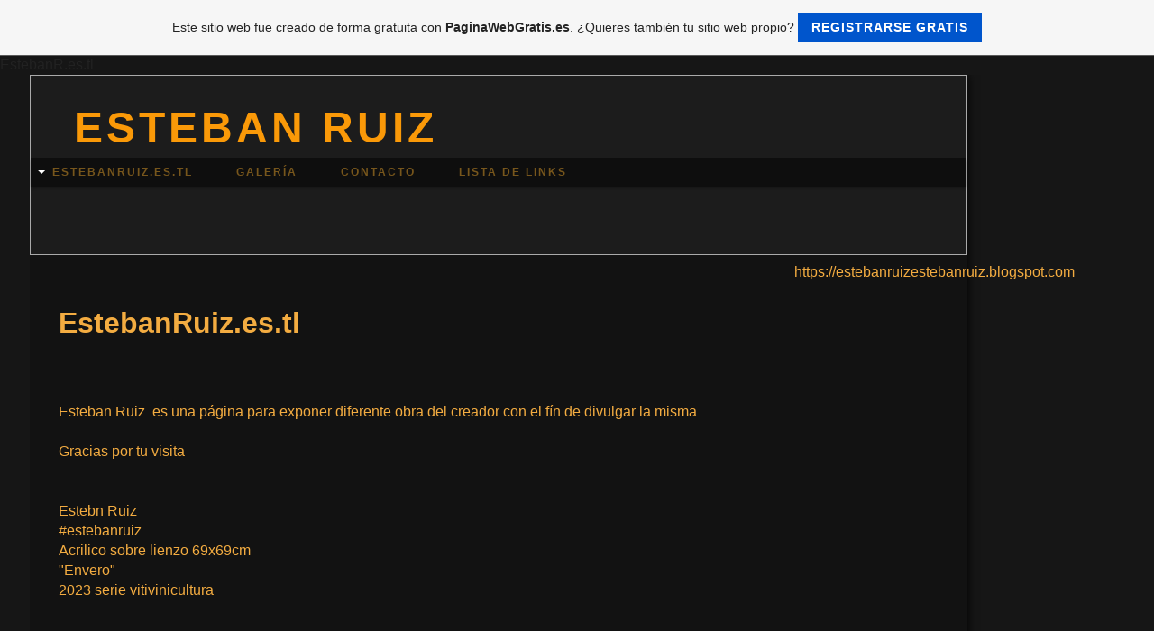

--- FILE ---
content_type: text/html; charset=ISO-8859-15
request_url: https://estebanr.es.tl/EstebanRuiz-.-es-.-tl.htm
body_size: 6556
content:

<!DOCTYPE html>
<html lang="es">
    <head>
        <meta charset="utf-8">
        <meta http-equiv="X-UA-Compatible" content="IE=edge,chrome=1">
        <title>Esteban Ruiz - EstebanRuiz.es.tl</title>
        <meta http-equiv="cleartype" content="on">
        <meta name="msapplication-TileColor" content="#222222">
        <link rel="stylesheet" href="//theme.webme.com/designs/flexible/css/style.css">
                <script type="text/javascript">
        var dateTimeOffset = new Date().getTimezoneOffset();
        
        function getElementsByClassNameLocalTimeWrapper() {
            return document.getElementsByClassName("localtime");
        }
        
        (function () {
            var onload = function () {
                var elementArray = new Array();
                
                if (document.getElementsByClassName) {
                    elementArray = getElementsByClassNameLocalTimeWrapper();
                } else {
                    var re = new RegExp('(^| )localtime( |$)');
                    var els = document.getElementsByTagName("*");
                    for (var i=0,j=els.length; i<j; i++) {
                        if (re.test(els[i].className))
                            elementArray.push(els[i]);
                    }
                }
                
                for (var i = 0; i < elementArray.length; i++) {    
                    var timeLocal = new Date(parseInt(elementArray[i].getAttribute("data-timestamp")));
                    var hour = timeLocal.getHours();
                    var ap = "am";
                    if (hour > 11) {
                        ap = "pm";
                    }
                    else if (hour > 12) {
                        hour = hour - 12;
                    }
                    
                    var string = elementArray[i].getAttribute("data-template");
                    string = string.replace("[Y]", timeLocal.getFullYear());
                    string = string.replace("[m]", ('0' + (timeLocal.getMonth() + 1)).slice(-2));
                    string = string.replace("[d]", ('0' + timeLocal.getDate()).slice(-2));
                    string = string.replace("[H]", ('0' + timeLocal.getHours()).slice(-2));
                    string = string.replace("[g]", ('0' + hour).slice(-2));
                    string = string.replace("[i]", ('0' + timeLocal.getMinutes()).slice(-2));
                    string = string.replace("[s]", ('0' + timeLocal.getSeconds()).slice(-2));
                    string = string.replace("[a]", ap);
                    elementArray[i].childNodes[0].nodeValue = string;
                }
            };
            
            if (window.addEventListener)
                window.addEventListener("DOMContentLoaded", onload);
            else if (window.attachEvent)
                window.attachEvent("onload", onload);
        })();
        </script><link rel="canonical" href="https://EstebanR.es.tl/EstebanRuiz-.-es-.-tl.htm" />
<link rel="icon" href="https://img.webme.com/pic/e/estebanr/1212.jpg" type="image/x-icon">
<link rel="shortcut icon" type="image/x-icon" href="https://img.webme.com/pic/e/estebanr/1212.jpg" />
<link type="image/x-icon" href="https://img.webme.com/pic/e/estebanr/1212.jpg" />
<link href="https://img.webme.com/pic/e/estebanr/1212.jpg" rel="apple-touch-icon" />
<link href="https://img.webme.com/pic/e/estebanr/1212.jpg" rel="apple-touch-icon" sizes="76x76" />
<link href="https://img.webme.com/pic/e/estebanr/1212.jpg" rel="apple-touch-icon" sizes="120x120" />
<link href="https://img.webme.com/pic/e/estebanr/1212.jpg" rel="apple-touch-icon" sizes="152x152" />
<meta name="description" content="P&#225;gina creada para exponer diferente obra del creador con el fin de divulgar la misma" />
<meta name="keywords" content="Esteban Ruiz, postcubismo, EstebanR,EstebanRuiz," />
<meta name="author" content="Esteban Ruiz" />
<meta name="robots" content="index,follow" />
<meta property="og:title" content="EstebanR - EstebanRuiz.es.tl" />
<meta property="og:description" content="Exposici&#243;n cronol&#243;gica de las creaciones del autor.-" />
<meta property="og:image" content="https://img.webme.com/pic/e/estebanr/1212.jpg" />
<meta property="fb:admins" content="" />
<script>
    function WebmeLoadAdsScript() {

    }
</script><script>
    document.addEventListener('DOMContentLoaded', function() {
        WebmeLoadAdsScript();
        window.dispatchEvent(new Event('CookieScriptNone'));
    });
</script><style type="text/css">        
        .header {
        background-image: url('//img.webme.com/pic/e/estebanr/pinturas%20de%20exposicion%20book.jpg');
    }
       
    body {
        background-image: url('//img.webme.com/pic/e/estebanr/bbb.jpg');
    } 
       
    .container,
    .container td {
        color: #F3AC41;
    }
       
    a, a:visited {
        color: #56E215;
    }
       
    .nav a,
    .nav a:visited {
      color: #77561C;
    }
       
    .nav a:hover, nav a:active {
      color: #FFFF00;
    }
     
    .footer {
      border-top: 1px solid #5E804F;
    }
     
    .title {
      color: #FA9908;
    }
        .content {
        width: 824px;
    }
    .widgets {
        width: 200px;
    }
</style>   
    </head>
EstebanR.es.tl    
    <body>
    
<div class="containerMain">
        <div class="container">
            
            <header class="header">
                <h1 class="title">Esteban Ruiz</h1>
                
                <nav class="nav clearfix">
                    <ul>

<li id="checked_menu" class="navWithSubpages"><a href="/EstebanRuiz-.-es-.-tl.htm">EstebanRuiz.es.tl</a>

<ul>
                         
<li><a href="/EstebanR-.-es-.-tl.htm"><i>EstebanR.es.tl</i></a></li>                            

</ul>

</li>                   

<li><a href="/Galer%EDa/index.htm">Galer&#237;a</a>

</li>                   

<li><a href="/Contacto-.htm">Contacto </a>

</li>                   

<li><a href="/Lista-de-links.htm">Lista de links</a>

</li>                   
                    </ul>     
                </nav>
                                <div id="likeButton" align="right">
                    <div id="fb-root"></div>
<script async defer crossorigin="anonymous" src="https://connect.facebook.net/en_US/sdk.js#xfbml=1&version=v11.0&appId=339062219495910"></script>
<div class="fb-like" data-href="http%3A%2F%2FEstebanR.es.tl" data-width="120" data-layout="button_count" data-action="like" data-size="small" data-share="false" ></div>                </div>
                                
             
            </header>
            
            <section class="content">
            <h1>EstebanRuiz.es.tl</h1>
            <br />
<br />
Esteban Ruiz&nbsp; es una p&aacute;gina para exponer diferente obra del creador con el f&iacute;n de divulgar la misma <br />
<br />
Gracias por tu visita<br />
<br />
<img src="//img.webme.com/pic/e/estebanr/WhatsApp Image 2023-02-18 at 12.34.47.jpg" alt="" /><br />
Estebn Ruiz&nbsp;<br />
#estebanruiz<br />
Acrilico sobre lienzo 69x69cm&nbsp;<br />
&quot;Envero&quot;<br />
2023 serie vitivinicultura<br />
<img src="//img.webme.com/pic/e/estebanr/1-WhatsApp Image 2017-07-02 at 22.11.29(2).jpg" alt="" /><br />
<br />
<br />
<img src="//img.webme.com/pic/e/estebanr/&ntilde;&ntilde;&ntilde;.jpg" alt="" /><br />
<img alt="" src="//img.webme.com/pic/e/estebanr/El T&oacute;rculo de Ana.jpg" /><br />
Esteban Ruiz<br />
&quot;El t&oacute;rculo de Ana&quot;<br />
Acr&iacute;lico sobre lienzo<br />
172x130 cm<br />
2016<br />
<br />
<img alt="" src="//img.webme.com/pic/e/estebanr/57.jpg" /><br />
Esteban Ruiz<br />
&quot;Caballo&quot;<br />
Acr&iacute;lico sobre lienzo<br />
158x158 cm<br />
2016<br />
<br />
<br />
<img alt="" src="//img.webme.com/pic/e/estebanr/98.jpg" /><br />
Esteban Ruiz<br />
&quot;Paloma de la Paz&quot;<br />
Acr&iacute;lico sobre lienzo<br />
104,5x104,5 cm<br />
2016<br />
<h2>&nbsp;<br />
<img alt="" src="//img.webme.com/pic/e/estebanr/1212.jpg" /></h2>
Esteban Ruiz<br />
&quot;Caj&oacute;n&quot;<br />
Acrilico sobre lienzo<br />
aprox 150x100 cm<br />
2015<br />
<br />
<br />
<img alt="" src="//img.webme.com/pic/e/estebanr/1232.jpg" /><br />
Esteban Ruiz<br />
&quot;El sofa&quot;<br />
Acr&iacute;lico sobre lienzo<br />
164x136 cm<br />
2015<br />
<br />
<br />
<img alt="" src="//img.webme.com/pic/e/estebanr/333.jpg" /><br />
Esteban Ruiz<br />
&quot;Playa&quot;<br />
Acr&iacute;lico sobre lienzo<br />
198,5x165 cm<br />
2016<br />
<br />
<br />
<img alt="" src="//img.webme.com/pic/e/estebanr/44.jpg" /><br />
Esteban Ruiz<br />
&quot;Cayendo&quot;<br />
Acr&iacute;lico sobre lienzo<br />
170x103 cm<br />
2015<br />
<br />
<br />
<img alt="" src="//img.webme.com/pic/e/estebanr/93939.jpg" /><br />
Esteban Ruiz<br />
&quot;Mesa&quot;<br />
Acr&iacute;lico sobre lienzo<br />
47x42 cm<br />
2015<br />
<br />
<br />
<img alt="" src="//img.webme.com/pic/e/estebanr/sdsd.jpg" /><br />
Esteban Ruiz<br />
&quot;Estrellas&quot;<br />
Acr&iacute;lico sobre tela com&uacute;n<br />
149x114 cm<br />
2015<br />
<br />
<br />
<img alt="" src="//img.webme.com/pic/e/estebanr/75.jpg" /><br />
Esteban Ruiz<br />
&quot;Impulso&quot;<br />
Acr&iacute;lico sobre lienzo<br />
102x100 cm<br />
2015<br />
<br />
<br />
<br />
<img alt="" src="//img.webme.com/pic/e/estebanr/232323.jpg" /><br />
Esteban Ruiz<br />
&quot;All&iacute;&quot;<br />
Acr&iacute;lico sobre lienzo<br />
137x83 cm<br />
2015<br />
<br />
<br />
<img alt="" src="//img.webme.com/pic/e/estebanr/66.jpg" /><br />
Esteban Ruiz<br />
&quot;Cuatro rojo&quot;<br />
Acr&iacute;lico sobre lienzo<br />
168x164 cm<br />
2016<br />
<br />
<br />
<img alt="" src="//img.webme.com/pic/e/estebanr/mari.jpg" /><br />
Esteban Ruiz<br />
&quot;Alfombra&quot;<br />
Grafito&amp;carboncillo sobre papel blanco 200grs<br />
A3<br />
2015<br />
<br />
<br />
<img alt="" src="//img.webme.com/pic/e/estebanr/1.jpg" /><br />
Esteban Ruiz<br />
&quot;Vendedor de cupones&quot;<br />
Table 1cm empapelado con cupones/cola originales y pintado con acr&iacute;lico<br />
80x150 cm<br />
2016<br />
<br />
<br />
<img alt="" src="//img.webme.com/pic/e/estebanr/gall.jpg" /><br />
Esteban Ruiz<br />
&quot;Cabeza de gallo&quot;<br />
Digital<br />
Sin formato<br />
2015<br />
<br />
<br />
<img alt="" src="//img.webme.com/pic/e/estebanr/el gato.jpg" /><br />
Esteban Ruiz<br />
&quot;El Gato&quot;<br />
Acr&iacute;lico sobre lienzo<br />
diptico 150x50 cm<br />
2015<br />
<br />
<br />
<br />
<img alt="" src="//img.webme.com/pic/e/estebanr/en la mesa.jpg" /><br />
Esteban Ruiz<br />
Acr&iacute;lico sobre tabla 0,5cm<br />
50x60 cm aprox<br />
2015<br />
<br />
<br />
<img alt="" src="//img.webme.com/pic/e/estebanr/brazo de sofa.jpg" /><br />
Esteban Ruiz<br />
&quot;Brazo de sof&aacute;&quot;<br />
Acr&iacute;lico sobre lienzo<br />
168x115 cm<br />
2016<br />
<br />
<br />
<img alt="" src="//img.webme.com/pic/e/estebanr/sabanas sabanas.jpg" /><br />
Esteban Ruiz<br />
&quot;Sabanas&quot;<br />
Acr&iacute;lico sobre lienzo<br />
162x112 cm<br />
2016<br />
<br />
<br />
<img alt="" src="//img.webme.com/pic/e/estebanr/bruja.jpg" /><br />
Esteban Ruiz<br />
&quot;Bruja&quot;<br />
Papel de estraza<br />
50x60 cm aprox<br />
2015<br />
<br />
<br />
<img alt="" src="//img.webme.com/pic/e/estebanr/sombrero rojo.jpg" /><br />
Esteban Ruiz<br />
&quot;Sombrero rojo&quot;<br />
Acr&iacute;lico sobre lienzo<br />
100x60 cm aprox<br />
2015<br />
<br />
<br />
<img alt="" src="//img.webme.com/pic/e/estebanr/aida.jpg" /><br />
Esteban Ruiz <br />
&quot;Equilibrio&quot;<br />
Acr&iacute;lico sobre tablilla<br />
15x15 cm aprox sin marco pintado por autor<br />
2016<br />
<br />
<br />
<img alt="" src="//img.webme.com/pic/e/estebanr/aid.jpg" /><br />
Esteban Ruiz<br />
&quot;La Primavera&quot; (experimento)<br />
Acr&iacute;lico sobre lienzo<br />
120x60 cm aprox<br />
2015<br />
<br />
<br />
<img alt="" src="//img.webme.com/pic/e/estebanr/luce.jpg" /><br />
Esteban Ruiz<br />
&quot;Pulmones&quot;<br />
Ceras sobre goma eva<br />
70x40 cm aprox<br />
2015<br />
<br />
<br />
<img alt="" src="//img.webme.com/pic/e/estebanr/nene.jpg" /><br />
Esteban Ruiz<br />
&quot;Esquina&quot;<br />
Acr&iacute;lico sobre carton piedra gris<br />
140x100 cm aprox<br />
2015<br />
<br />
<br />
<img alt="" src="//img.webme.com/pic/e/estebanr/46464.jpg" /><br />
Esteban Ruiz<br />
&quot;La Ca&iacute;da&quot;<br />
Acr&iacute;lico sobre lienzo<br />
50x60 cm aprox<br />
2015<br />
<br />
<br />
<img alt="" src="//img.webme.com/pic/e/estebanr/dav.jpg" /><br />
Esteban Ruiz<br />
&quot;Sol invitado&quot;<br />
Grafito sobre papel<br />
20x14 cm aprox<br />
2015<br />
<br />
<br />
<br />
<img alt="" src="//img.webme.com/pic/e/estebanr/sal.jpg" /><br />
Esteban Ruiz<br />
&quot;Cojines&quot;<br />
Carboncillo&amp;Rotulador sobre papel<br />
50x50 cm aprox<br />
2015<br />
<br />
<br />
<img alt="" src="//img.webme.com/pic/e/estebanr/mujer con sombrero.jpg" /><br />
Esteban Ruiz<br />
&quot;Mujer con sombrero&quot;(en Am&eacute;rica)<br />
Acr&iacute;lico sobre papel de estraza<br />
100x150 cm aprox<br />
2015<br />
<br />
<br />
<img alt="" src="//img.webme.com/pic/e/estebanr/el espejo.jpg" /><br />
Esteban Ruiz<br />
&quot;El Espejo de mi amiga&quot;(en Am&eacute;rica)<br />
Acr&iacute;lico sobre papel de estraza<br />
100x150 cm aprox<br />
2015<br />
<br />
<br />
<img alt="" src="//img.webme.com/pic/e/estebanr/est.jpg" /><br />
Esteban Ruiz<br />
&quot;Embarazo&quot;<br />
Rotuladores sobre cartulina de color<br />
40x40 cm aprox<br />
2014<br />
<br />
<br />
<img alt="" src="//img.webme.com/pic/e/estebanr/muer.jpg" /><br />
Esteban Ruiz<br />
&quot;Agobio&quot;<br />
Acr&iacute;lico sobre carton piedra gris<br />
150x100 cm aprox<br />
2014<br />
<br />
<br />
<img alt="" src="//img.webme.com/pic/e/estebanr/el salon - copia.jpg" /><br />
Esteban Ruiz<br />
&quot;Sal&oacute;n&quot;<br />
Acr&iacute;lico sobre papel de estraza <br />
250x150 cm <br />
2016<br />
<br />
<br />
<img alt="" src="//img.webme.com/pic/e/estebanr/potegon.jpg" /><br />
Esteban Ruiz<br />
Acr&iacute;lico sobre lienzo<br />
&quot;Bodeg&oacute;n&quot;<br />
55x77 cm <br />
2016<br />
<br />
<br />
<br />
<img alt="" src="//img.webme.com/pic/e/estebanr/cuadro el cuello del sombrero.jpg" /><br />
Esteban Ruiz<br />
Acr&iacute;lico sobre lienzo<br />
&quot;El cuello del sombrero&quot;<br />
49x54 cm<br />
2016<br />
<br />
<br />
<img alt="" src="//img.webme.com/pic/e/estebanr/P_20160527_130421_SRES - copia22222222.jpg" /><br />
Esteban Ruiz<br />
Grabado sobre papel alfa pintado en acrilico negro Taller de grabado Cabildo de Gran Canaria<br />
&quot;Sirios&quot;&quot;Syrius&quot;<br />
112x76 cm <br />
2016<br />
<br />
<br />
<img alt="" src="//img.webme.com/pic/e/estebanr/P_20160618_174950.jpg" /><br />
Esteban Ruiz<br />
Grabado tinta az&uacute;car sobre papel alfa Taller de Grabado del Cabildo de Gran Canaria<br />
&quot;Paloma de la Paz&quot;<br />
56x38 cm<br />
2016<br />
<br />
<img alt="" src="//img.webme.com/pic/e/estebanr/P_20160618_175024.jpg" /><br />
Esteban Ruiz<br />
Grabado sobre papel alfa Taller de Grabado del Cabildo de Gran Canaria<br />
&quot;Alfombra al viento&quot;<br />
56x38 cm<br />
2016<br />
<br />
<br />
<img alt="" src="//img.webme.com/pic/e/estebanr/P_20160618_175049.jpg" /><br />
Esteban Ruiz<br />
grabado sobre papel alfa Taller de Grabado del Cabildo de Gran Canaria<br />
&quot;El T&oacute;rculo de Ana&quot;<br />
56x38 cm<br />
2016<br />
<br />
<img alt="" src="//img.webme.com/pic/e/estebanr/P_20160618_175200.jpg" /><br />
Esteban Ruiz<br />
grabado tinta az&uacute;car sobre papel alfa Taller de Grabado del Cabildo de Gran Canaria<br />
&quot;Suelo&quot;<br />
38x28 cm<br />
2016<br />
<br />
<br />
<img alt="" src="//img.webme.com/pic/e/estebanr/P_20160618_175232.jpg" /><br />
Esteban Ruiz<br />
grabado sobre papel alfa Taller de Grabado del Cabildo de Gran Canaria<br />
&quot;Luna&quot;<br />
38x28 cm<br />
2016<br />
<br />
<br />
<img alt="" src="//img.webme.com/pic/e/estebanr/P_20160618_175250.jpg" />&quot;<br />
Esteban Ruiz<br />
grabado sobre papel alfa Taller de Grabado del Cabildo de Gran Canaria<br />
&quot;Toro ojo&quot;<br />
38x28 cm<br />
2016<br />
<br />
<br />
<img alt="" src="//img.webme.com/pic/e/estebanr/P_20160618_175306.jpg" /><br />
Esteban Ruiz<br />
grabado sobre papel alfa Taller de Grabado del Cabildo de Gran Canaria<br />
&quot;Cheslong&quot;<br />
56x38 cm<br />
2016<br />
<br />
<br />
<img alt="" src="//img.webme.com/pic/e/estebanr/P_20160618_175128.jpg" /><br />
Esteban Ruiz<br />
Monotipo sobre papel alfa Taller de Grabado del Cabildo de Gran Canaria<br />
&quot;Victoria&quot;<br />
56x38 cm<br />
2016<br />
<br />
<br />
<img alt="" src="//img.webme.com/pic/e/estebanr/P_20160618_175321.jpg" /><br />
Esteban Ruiz<br />
grabado sobre papel alfa Taller de Grabado del Cabildo de Gran Canaria<br />
&quot;Bodeg&oacute;n mujer&quot;<br />
38x28&nbsp; cm<br />
2016<br />
<br />
<br />
<img src="//img.webme.com/pic/e/estebanr/_20160714_125855.JPG" alt="" /><br />
Esteban Ruiz<br />
Acr&iacute;lico sobre lienzo<br />
&quot;La P Palmera&quot;<br />
167 x 112 cm<br />
2016<br />
<br />
<br />
<img src="//img.webme.com/pic/e/estebanr/_20160714_125950.JPG" alt="" /><br />
Esteban Ruiz<br />
Acr&iacute;lico sobre lienzo<br />
&quot;El ojo&quot;<br />
92 x 90 cm<br />
2016<br />
<br />
<br />
<img src="//img.webme.com/pic/e/estebanr/_20160714_121108.JPG" alt="" /><br />
Esteban Ruiz<br />
Acr&iacute;lico sobre lienzo<br />
&quot;La Silla&quot;<br />
108,5x110 cm<br />
2016<br />
<br />
<img src="//img.webme.com/pic/e/estebanr/P_20160725_110526_1.jpg" alt="" /><br />
Esteban Ruiz<br />
Acr&iacute;lico sobre papel kraft<br />
&quot;La luz est&aacute; dentro&quot;<br />
100x167 cm<br />
2016<br />
<br />
<br />
<img src="//img.webme.com/pic/e/estebanr/P_20160807_203157_1.jpg" alt="" /><br />
Esteban Ruiz<br />
Acr&iacute;lico sobre papel kraft<br />
&quot;La Isla bonita 2016&quot;<br />
100 x 167 cm<br />
2016<br />
<br />
<br />
<img src="//img.webme.com/pic/e/estebanr/P_20160903_185545_1.jpg" alt="" /><br />
Esteban Ruiz<br />
Acr&iacute;lico sobre papel kraft<br />
&quot;Chiguagua&quot;<br />
100 x 167 cm<br />
2016<br />
<br />
<br />
<img src="//img.webme.com/pic/e/estebanr/WhatsApp Image 2016-10-22 at 16.32.10.jpeg" alt="" /><br />
Esteban Ruiz<br />
Acr&iacute;lico sobre lienzo<br />
&quot;El caballo del &aacute;rbol&quot;<br />
180 x 150 cm<br />
2016<br />
<br />
<br />
<img src="//img.webme.com/pic/e/estebanr/vestido colombia.jpeg" alt="" /><br />
<br />
Esteban Ruiz<br />
Tela pintada/firmada especialmente para taller de dise&ntilde;o &quot;Revelations Dise&ntilde;o&quot; <br />
Barranquilla&nbsp; Colombia<br />
Acr&iacute;lico especial textil<br />
&quot;Martha &quot;<br />
talla M<br />
2016<br />
<br />
<img src="//img.webme.com/pic/e/estebanr/IMG-20161215-WA0000_1.jpg" alt="" /><br />
<br />
Esteban Ruiz<br />
Tela pintada/firmada especialmente para taller de dise&ntilde;o &quot;Revelations Dise&ntilde;o&quot; <br />
Barranquilla&nbsp; Colombia<br />
Acr&iacute;lico especial textil<br />
&quot;Martha edici&oacute;n especial&quot;<br />
talla M<br />
2016<br />
<br />
<img src="//img.webme.com/pic/e/estebanr/15259384_1812524532295333_7594970416773921769_o.jpg" alt="" /><br />
<br />
Esteban Ruiz<br />
Acr&iacute;lico sobre lienzo<br />
&quot;En el aire&quot;<br />
180 x 120 cm<br />
2016<br />
<br />
<img src="//img.webme.com/pic/e/estebanr/DSC00105.JPG" alt="" /><br />
Esteban Ruiz<br />
Grabado t&eacute;cnica de linoleo tinta negra<br />
&quot;Pelo ondulado&quot;<br />
56 x 37,5 cm<br />
2017<br />
<br />
<br />
<br />
<img src="//img.webme.com/pic/e/estebanr/DSC00104.JPG" alt="" /><br />
Esteban Ruiz <br />
Grabado t&eacute;cnica de linoleo dos tintas<br />
&quot;Pelo ondulado&quot;<br />
56 x 37,5 cm<br />
2017<br />
<br />
<img src="//img.webme.com/pic/e/estebanr/_20170312_110352.JPG" alt="" /><br />
Esteban Ruiz<br />
Acr&iacute;lico sobre lienzo <br />
&quot;La paciencia&quot;<br />
109 x 80 cm<br />
2017<br />
<br />
<br />
<br />
<br />
<br />
<img src="//img.webme.com/pic/e/estebanr/16796944_1851371855077267_7330648082768408346_o.jpg" alt="" /><br />
Esteban Ruiz <br />
Grabado t&eacute;cnica linoleo tinta negra<br />
&quot;Ya comida&quot;<br />
28 x 18,75 cm<br />
2017<br />
<br />
<br />
<img src="//img.webme.com/pic/e/estebanr/17192266_1859419564272496_1764622763757752788_o.jpg" alt="" /><br />
<br />
Esteban Ruiz <br />
Grabado t&eacute;cnica linoleo tinta negra<br />
&quot;Luna&quot;<br />
28 x 18,75 cm<br />
2017<br />
<img src="//img.webme.com/pic/e/estebanr/17311009_1859420374272415_1505878298922534711_o.jpg" alt="" /><br />
Esteban Ruiz <br />
Grabado t&eacute;cnica linoleo tinta mezcla<br />
&quot;El extintor&quot;<br />
56 x 37,5 cm<br />
2017<br />
<img src="//img.webme.com/pic/e/estebanr/17388956_1862338700647249_7336547727936493550_o.jpg" alt="" /><br />
Esteban Ruiz <br />
Grabado t&eacute;cnica linoleo plancha perdida&nbsp; tinta mezcla<br />
&quot;Arre&quot;<br />
28 x 18,75 cm<br />
2017<br />
<br />
<img src="//img.webme.com/pic/e/estebanr/rrrrr.jpg" alt="" /><br />
Esteban Ruiz <br />
Grabado t&eacute;cnica linoleo tinta mezcla<br />
&quot;Arre&quot;<br />
28 x 18,75 cm<br />
2017<br />
<img src="//img.webme.com/pic/e/estebanr/17436149_1861915510689568_7787379967581846995_o.jpg" alt="" /><br />
Esteban Ruiz <br />
Grabado t&eacute;cnica linoleo tinta mezcla<br />
&quot;Arre&quot;<br />
28 x 18,75 cm<br />
2017<br />
<img src="//img.webme.com/pic/e/estebanr/17504945_1865910046956781_2301833747261545283_o.jpg" alt="" /><br />
Esteban Ruiz <br />
Acr&iacute;lico sobre lienzo<br />
&quot;la bandera&quot;<br />
110 x 80 cm<br />
2017<br />
<img src="//img.webme.com/pic/e/estebanr/17620204_1866188683595584_8677635519747757599_o.jpg" alt="" /><br />
Esteban Ruiz <br />
Acr&iacute;lico sobre lienzo <br />
&quot; Francisco Jose y el pato&quot;<br />
&nbsp;x&nbsp; cm<br />
2017<br />
<br />
<img src="//img.webme.com/pic/e/estebanr/17990600_1874784126069373_4737730510181139045_o.jpg" alt="" /><br />
Esteban Ruiz <br />
Acr&iacute;lico sobre lienzo<br />
&quot;Traici&oacute;n&quot;<br />
2017<br />
<br />
<img src="//img.webme.com/pic/e/estebanr/17835225_1870194526528333_4221940514097694559_o.jpg" alt="" /> &nbsp;<br />
Esteban Ruiz <br />
Acr&iacute;lico sobre lienzo<br />
&quot;Pelos&quot;<br />
2017<br />
<br />
<img src="//img.webme.com/pic/e/estebanr/17972145_1875695622644890_6746641137624811692_o.jpg" alt="" /><br />
<br />
Esteban Ruiz<br />
Acr&iacute;lico sobre lienzo <br />
&quot;Rojo y azul&quot;<br />
2017<br />
<br />
<img src="//img.webme.com/pic/e/estebanr/WhatsApp Image 2017-05-01 at 12.43.03.jpeg" alt="" /><br />
Esteban Ruiz<br />
Acr&iacute;lico sobre lienzo <br />
&quot;La orilla &quot;<br />
2017<br />
<br />
<br />
<br /><br>
<div class="fb-comments" data-href="http://EstebanR.es.tl" data-width="500" data-num-posts="10" data-colorscheme="light"></div>                
            </section>
            <section class="widgets">
https://estebanruizestebanruiz.blogspot.com            </section>

            <footer class="footer">https://estebanruiz-estebanruiz.blogspot.com<br>            <br>            </footer>
            

        </div>
</div>
Gracias por tus miradas<script language="JavaScript">
		function getBrowser() {
			var ua, matched, browser;
		
			ua = navigator.userAgent;
			ua = ua.toLowerCase();
		
			var match = /(chrome)[ \/]([\w.]+)/.exec( ua ) ||
				/(webkit)[ \/]([\w.]+)/.exec( ua ) ||
				/(opera)(?:.*version|)[ \/]([\w.]+)/.exec( ua ) ||
				/(msie)[\s?]([\w.]+)/.exec( ua ) ||
				/(trident)(?:.*? rv:([\w.]+)|)/.exec( ua ) ||
		
				ua.indexOf("compatible") < 0 && /(mozilla)(?:.*? rv:([\w.]+)|)/.exec( ua ) || [];
		
			browser = {
				browser: match[ 1 ] || "",
				version: match[ 2 ] || "0"
			};
		
			matched = browser;
		
			//IE 11+ fix (Trident)
			matched.browser = matched.browser == 'trident' ? 'msie' : matched.browser;
			browser = {};
		
			if ( matched.browser ) {
				browser[ matched.browser ] = true;
				browser.version = matched.version;
			}
		
			// Chrome is Webkit, but Webkit is also Safari.
			if ( browser.chrome ) {
				browser.webkit = true;
			} else if ( browser.webkit ) {
				browser.safari = true;
			}
			return browser;
		}
		
		var browser = getBrowser();
		var contentType = '';
		
		var tagsToWrite = Array();
		tagsToWrite['bgsound'] =  '<bgsound src="https:\/\/youtu.be\/uE0x8S50jU0?list=PLUKvtmMDaTOeotLn0GODJlmkUkbmxla8E" loop=infinite>';
		tagsToWrite['audio'] =  '<audio src="https:\/\/youtu.be\/uE0x8S50jU0?list=PLUKvtmMDaTOeotLn0GODJlmkUkbmxla8E" loop="loop" autoplay="autoplay"></audio>';
		tagsToWrite['embed'] =  '<EMBED src="https:\/\/youtu.be\/uE0x8S50jU0?list=PLUKvtmMDaTOeotLn0GODJlmkUkbmxla8E" width="1" height="1" hidden="true" loop="true" autostart="true"></EMBED>';
		
		var tagKey = 'audio';
		
		if (contentType === 'ogg') {
			if (browser.msie || browser.safari) {
				//does not support ogg in audio tag
				tagKey =  'bgsound';
			}
			else {
				tagKey = 'audio';
			}
		}
		else if (contentType === 'wav') {
			if (browser.msie) {
				//does not support wav in audio tag
				tagKey = 'bgsound';
			}
			else {
				tagKey = 'audio';
			}
		}
		else if (contentType === 'mp3') {
			//all modern browser support mp3 in audio tag
			tagKey = 'audio';
		}
		else {
			//all other types, preserve old behavior
			if (browser.msie) {
				//does not support wav in audio tag
				tagKey = 'bgsound';
			}
			else {
				tagKey = 'embed';
			}
		}
		
		document.write(tagsToWrite[tagKey]);
		</script><div id="fb-root"></div>
<script>(function(d, s, id) {
  var js, fjs = d.getElementsByTagName(s)[0];
  if (d.getElementById(id)) return;
  js = d.createElement(s); js.id = id;
  js.src = 'https://connect.facebook.net/en_US/sdk.js#xfbml=1&version=v2.11&appId=684235464968381';
  fjs.parentNode.insertBefore(js, fjs);
}(document, 'script', 'facebook-jssdk'));</script><a id="selfpromotionOverlay" href="https://www.paginawebgratis.es/?c=4000&amp;utm_source=selfpromotion&amp;utm_campaign=overlay&amp;utm_medium=footer" target="_blank" rel="nofollow">
    Este sitio web fue creado de forma gratuita con <b>PaginaWebGratis.es</b>. ¿Quieres también tu sitio web propio?

    <div class="btn btn-1">Registrarse gratis</div>

</a>
<style>
    body {
        padding-top: 124px;
    }
    #forFixedElement {
        top: 124px;
    }
    @media (min-width: 365px) {
        body {
            padding-top: 103px;
        }
        #forFixedElement {
            top: 103px;
        }
    }
    @media (min-width: 513px) {
        body {
            padding-top: 82px;
        }
        #forFixedElement {
            top: 82px;
        }
    }
    @media (min-width: 936px) {
        body {
            padding-top: 61px;
        }
        #forFixedElement {
            top: 61px;
        }
    }

    /* General button style */
    #selfpromotionOverlay .btn {
        border: none;
        font-size: inherit;
        color: inherit;
        background: none;
        cursor: pointer;
        padding: 6px 15px;
        display: inline-block;
        text-transform: uppercase;
        letter-spacing: 1px;
        font-weight: 700;
        outline: none;
        position: relative;
        -webkit-transition: all 0.3s;
        -moz-transition: all 0.3s;
        transition: all 0.3s;
        margin: 0px;
    }

    /* Button 1 */
    #selfpromotionOverlay .btn-1, #selfpromotionOverlay .btn-1:visited {
        background: rgb(0, 85, 204);
        color: #fff;
    }

    #selfpromotionOverlay .btn-1:hover {
        background: #2980b9;
    }

    #selfpromotionOverlay .btn-1:active {
        background: #2980b9;
        top: 2px;
    }

    #selfpromotionOverlay {
        font: 400 12px/1.8 "Open Sans", Verdana, sans-serif;
        text-align: center;
        opacity: 1;
        transition: opacity 1s ease;
        position: fixed;
        overflow: hidden;
        box-sizing: border-box;
        font-size: 14px;
        text-decoration: none;
        line-height: 1.5em;
        flex-wrap: nowrap;
        z-index: 5000;
        padding: 14px;
        width: 100%;
        left: 0;
        right: 0;
        top: 0;
        color: rgb(35,35,35);
        background-color: rgb(246,246,246);
        border-bottom: 1px solid #5a5a5a;
    }

    #selfpromotionOverlay:hover {
        background: white;
        text-decoration: none;
    }
</style>            
    </body>
</html>


--- FILE ---
content_type: text/css
request_url: https://theme.webme.com/designs/flexible/css/style.css
body_size: 3020
content:
article,
aside,
details,
figcaption,
figure,
footer,
header,
hgroup,
nav,
section,
summary {
    display: block;
}

audio,
canvas,
video {
    display: inline-block;
    *display: inline;
    *zoom: 1;
}

audio:not([controls]) {
    display: none;
    height: 0;
}

[hidden] {
    display: none;
}

html {
    font-size: 100%; /* 1 */
    -webkit-text-size-adjust: 100%; /* 2 */
    -ms-text-size-adjust: 100%; /* 2 */
}

html,
button,
input,
select,
textarea {
    font-family: sans-serif;
}

body {
    margin: 0;
}

a:focus {
    outline: thin dotted;
}

a:active,
a:hover {
    outline: 0;
}

h1 {
    font-size: 2em;
    margin: 0.67em 0;
}

h2 {
    font-size: 1.5em;
    margin: 0.83em 0;
}

h3 {
    font-size: 1.17em;
    margin: 1em 0;
}

h4 {
    font-size: 1em;
    margin: 1.33em 0;
}

h5 {
    font-size: 0.83em;
    margin: 1.67em 0;
}

h6 {
    font-size: 0.75em;
    margin: 2.33em 0;
}

abbr[title] {
    border-bottom: 1px dotted;
}

b,
strong {
    font-weight: bold;
}

blockquote {
    margin: 1em 40px;
}

dfn {
    font-style: italic;
}

mark {
    background: #ff0;
    color: #000;
}

p,
pre {
    margin: 1em 0;
}

code,
kbd,
pre,
samp {
    font-family: monospace, serif;
    _font-family: 'courier new', monospace;
    font-size: 1em;
}


pre {
    white-space: pre;
    white-space: pre-wrap;
    word-wrap: break-word;
}

q {
    quotes: none;
}

q:before,
q:after {
    content: '';
    content: none;
}

small {
    font-size: 80%;
}

sub,
sup {
    font-size: 75%;
    line-height: 0;
    position: relative;
    vertical-align: baseline;
}

sup {
    top: -0.5em;
}

sub {
    bottom: -0.25em;
}

dl,
menu,
ol,
ul {
    margin: 1em 0;
}

dd {
    margin: 0 0 0 40px;
}

menu,
ol,
ul {
    padding: 0 0 0 40px;
}

nav ul,
nav ol {
    list-style: none;
    list-style-image: none;
}

img {
    border: 0; /* 1 */
    -ms-interpolation-mode: bicubic; /* 2 */
}

svg:not(:root) {
    overflow: hidden;
}

figure {
    margin: 0;
}

form {
    margin: 0;
}

fieldset {
    border: 1px solid #c0c0c0;
    margin: 0 2px;
    padding: 0.35em 0.625em 0.75em;
}

legend {
    border: 0; /* 1 */
    padding: 0;
    white-space: normal; /* 2 */
    *margin-left: -7px; /* 3 */
}

button,
input,
select,
textarea {
    font-size: 100%; /* 1 */
    margin: 0; /* 2 */
    vertical-align: baseline; /* 3 */
    *vertical-align: middle; /* 3 */
}

button,
input {
    line-height: normal;
}

button,
html input[type="button"], /* 1 */
input[type="reset"],
input[type="submit"] {
    -webkit-appearance: button; /* 2 */
    cursor: pointer; /* 3 */
    *overflow: visible;  /* 4 */
}

button[disabled],
input[disabled] {
    cursor: default;
}

input[type="checkbox"],
input[type="radio"] {
    box-sizing: border-box; /* 1 */
    padding: 0; /* 2 */
    *height: 13px; /* 3 */
    *width: 13px; /* 3 */
}

input[type="search"] {
    -webkit-appearance: textfield; /* 1 */
    -moz-box-sizing: content-box;
    -webkit-box-sizing: content-box; /* 2 */
    box-sizing: content-box;
}

input[type="search"]::-webkit-search-cancel-button,
input[type="search"]::-webkit-search-decoration {
    -webkit-appearance: none;
}

button::-moz-focus-inner,
input::-moz-focus-inner {
    border: 0;
    padding: 0;
}

textarea {
    overflow: auto; /* 1 */
    vertical-align: top; /* 2 */
}

table {
    border-collapse: collapse;
    border-spacing: 0;
}

html,
button,
input,
select,
textarea {
    color: #222;
}

body {
    font-size: 1em;
    line-height: 1.4;
}

::-moz-selection {
    background: #b3d4fc;
    text-shadow: none;
}

::selection {
    background: #b3d4fc;
    text-shadow: none;
}

hr {
    display: block;
    height: 1px;
    border: 0;
    border-top: 1px solid #ccc;
    margin: 1em 0;
    padding: 0;
}

img {
    vertical-align: middle;
}

fieldset {
    border: 0;
    margin: 0;
    padding: 0;
}

textarea {
    resize: vertical;
}


.ir {
    background-color: transparent;
    border: 0;
    overflow: hidden;
    /* IE 6/7 fallback */
    *text-indent: -9999px;
}

.ir:before {
    content: "";
    display: block;
    width: 0;
    height: 100%;
}

.hidden {
    display: none !important;
    visibility: hidden;
}

.visuallyhidden {
    border: 0;
    clip: rect(0 0 0 0);
    height: 1px;
    margin: -1px;
    overflow: hidden;
    padding: 0;
    position: absolute;
    width: 1px;
}

.visuallyhidden.focusable:active,
.visuallyhidden.focusable:focus {
    clip: auto;
    height: auto;
    margin: 0;
    overflow: visible;
    position: static;
    width: auto;
}

.invisible {
    visibility: hidden;
}

.clearfix:before,
.clearfix:after {
    content: " "; /* 1 */
    display: table; /* 2 */
}

.clearfix:after {
    clear: both;
}

.clearfix {
    *zoom: 1;
}

@media only screen and (min-width: 35em) {
}

@media only screen and (-webkit-min-device-pixel-ratio: 1.5),
       only screen and (min-resolution: 144dpi) {
}

@media print {
    * {
        background: transparent !important;
        color: #000 !important; /* Black prints faster: h5bp.com/s */
        box-shadow: none !important;
        text-shadow: none !important;
    }

    a,
    a:visited {
        text-decoration: underline;
    }

    a[href]:after {
        content: " (" attr(href) ")";
    }

    abbr[title]:after {
        content: " (" attr(title) ")";
    }
    
    .ir a:after,
    a[href^="javascript:"]:after,
    a[href^="#"]:after {
        content: "";
    }

    pre,
    blockquote {
        border: 1px solid #999;
        page-break-inside: avoid;
    }

    thead {
        display: table-header-group; /* h5bp.com/t */
    }

    tr,
    img {
        page-break-inside: avoid;
    }

    img {
        max-width: 100% !important;
    }

    @page {
        margin: 0.5cm;
    }

    p,
    h2,
    h3 {
        orphans: 3;
        widows: 3;
    }

    h2,
    h3 {
        page-break-after: avoid;
    }
}

a,
a:visited {
  color: #E6E6E6;
}
a:active,
a:hover,
a:focus {
  color: #ff0;
}

* {
  -moz-box-sizing: border-box;
  -webkit-box-sizing: border-box;
  box-sizing: border-box;
}


body {
  font-family: 'Open Sans', sans-serif;
  background: #161616;
  font-size: 16px;
  line-height: 1.4;
}

/*
 * Wrapper fÃŒr den gesamten Inhalt
 */
.container {
  background: #121212;
  color: #e6e6e6;
  width: 1040px;
  /*margin: 0; wenn linksbÃŒndiges layout erwÃŒnscht */
  margin: 0 auto;
  box-shadow: 0px 0px 10px 0px rgba(0, 0, 0, 1);
  float: left;
}

.container td {
  color: #e6e6e6;
}

.containerMain {
  width: 1215px;
  margin: 0 auto;
  overflow: auto;
}

.header {
  text-transform: uppercase;
  letter-spacing: 2px;
  font-weight: bold;
  border: 1px solid #aaa;
  height: 200px;

  background: #1c1c1c;
  background-size: 120%;
  background-position: -64px 0px;
}

.title {
  color: #eee;
  margin: 0;
  padding: 24px 48px 0;
  letter-spacing: 4px;
  font-size: 48px;
  position: relative;
  z-index: 1;
  overflow: hidden;
  text-overflow: ellipsis;
  top: 0px;
  left: 0px;
}

.nav {
  font-size: 12px;
  padding-bottom: 24px;
}

.nav > ul > li {
  float: left;
  position: relative;
  padding: 8px 24px 8px 24px;
}
.nav > ul > li > ul > li {
  background: #4b7082;
  padding: 6px 16px 6px 8px;
  position: relative;
  z-index: 1000;
}
.nav > ul > li > ul {
  left: 0;
  top: 28px;
  visibility: hidden;
}
.nav > ul > li:hover > ul,
.nav > ul > li:active > ul {
  visibility: visible;
}

.navWithSubpages:before {
  content: "";
  display: block;
  width: 0;
  height: 0;
  border-top: 4px solid #fff;
  border-left: 4px solid transparent;
  border-right: 4px solid transparent;
  position: absolute;
  top: 14px;
  left: 8px;
  visibility: visible;
}

.nav ul {
  margin: 0;
  padding: 0;
  position: absolute;
}
.nav > ul {
  background: rgba(0, 0, 0, 0.5);
  box-shadow: 0px 2px 3px -1px rgba(0,0,0, 0.51);
  position: relative;
  z-index: 2;
  float: left;
  width: 100%;
  position: relative;
  /* mit top lÃ€sst sich die nav vertikal verschieben */
  top: 0px;
}
.nav a,
.nav a:visited {
  text-decoration: none;
  color: #fff;
}
.nav a:hover,
.nav a:active {
  color: #ff0;
}

.content {
  width: 1040px;
  float: left;
  padding: 32px;
  min-height: 400px;
}

.widgets {
  width: 240px;
  float: right;
  padding: 8px;
}

.widget {
  width: 100%;
  background: rgba(0, 0, 0, 0.5);
  margin-bottom: 8px;
  box-shadow: 0px 1px 3px 0px rgba(0,0,0, 1);
  height: 224px;
}

.footer {
  clear: both;
  border-top: 1px solid #4b7082;
  min-height: 48px;
  padding: 16px;
  font-size: 10px;
}

.top {
    width: 1040px;
}

.right {
  float: left;
  text-align: right;
  width: 170px;
  top: 105px;
}

.container img {
  max-width: 100%;
  padding: 4px;
}

.guestbook img {
    padding: 0;
}

::-moz-selection {
  background: #006464;
  text-shadow: none;
}
::selection {
  background: #006464;
  text-shadow: none;
}
